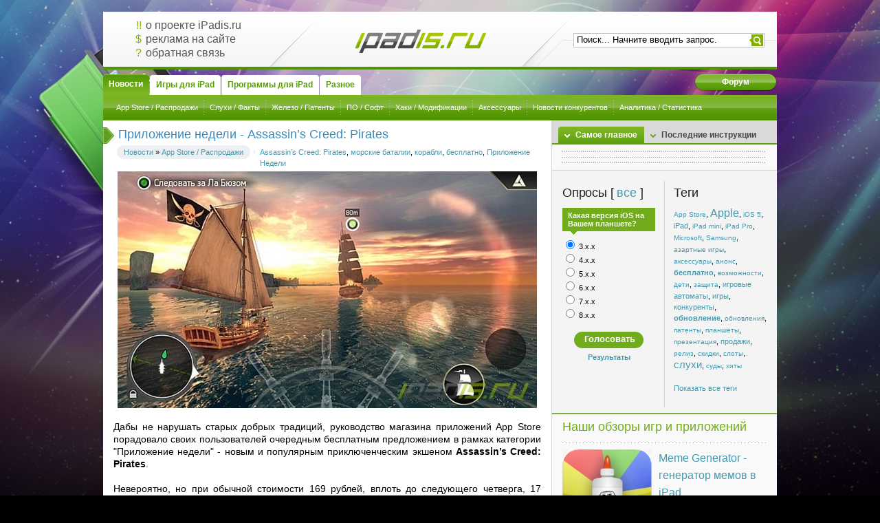

--- FILE ---
content_type: text/html; charset=windows-1251
request_url: https://ipadis.ru/news/appstore/2308-prilozhenie-nedeli-assassins-creed-pirates.html
body_size: 9658
content:
<!DOCTYPE html PUBLIC "-//W3C//DTD XHTML 1.0 Transitional//EN" "http://www.w3.org/TR/xhtml1/DTD/xhtml1-transitional.dtd">
<html xmlns="http://www.w3.org/1999/xhtml" xml:lang="ru" lang="ru">
<head>
<meta http-equiv="Content-Type" content="text/html; charset=windows-1251" />
<title>Приложение недели - Assassin’s Creed: Pirates &raquo; iPadis.ru - это iPad!</title>
<meta name="description" content="Дабы не нарушать старых добрых традиций, руководство магазина приложений App Store порадовало своих пользователей очередным бесплатным предложением в рамках категории \Приложение недели\ - н" />
<meta name="keywords" content="Creed, Assassin’s, Pirates, Store, популярным, новым, недели, Приложение, приключенческим, экшеном, проекта, добрых, категории, нарушать, старых, приложений, традиций, рамках, руководство, порадовало" />
<meta name="generator" content="DataLife Engine (http://dle-news.ru)" />
<meta property="og:site_name" content="iPadis.ru - это iPad!" />
<meta property="og:type" content="article" />
<meta property="og:title" content="Приложение недели - Assassin’s Creed: Pirates" />
<meta property="og:url" content="https://ipadis.ru/news/appstore/2308-prilozhenie-nedeli-assassins-creed-pirates.html" />
<meta property="og:image" content="http://ipadis.ru/uploads/posts/2014-07/1405132883_assassin-creed-pirates.jpg" />
<link rel="search" type="application/opensearchdescription+xml" href="https://ipadis.ru/engine/opensearch.php" title="iPadis.ru - это iPad!" />
<link rel="alternate" type="application/rss+xml" title="iPadis.ru - это iPad!" href="https://ipadis.ru/rss.xml" />
<script type="text/javascript" src="/engine/classes/min/index.php?charset=windows-1251&amp;g=general&amp;12"></script>
<script type="text/javascript" src="/engine/classes/min/index.php?charset=windows-1251&amp;f=engine/classes/masha/masha.js&amp;12"></script>
<script type="text/javascript" src="http://ajax.googleapis.com/ajax/libs/webfont/1/webfont.js"></script>
<script type="text/javascript" src="/engine/editor/scripts/webfont.js"></script>
<link media="screen" href="/engine/editor/css/default.css" type="text/css" rel="stylesheet" />
<meta name="propeller" content="738ed9f2b6d81193b7f0eff63ff90328">
<link rel="stylesheet" href="/templates/iPadis/css/styles.css" type="text/css" media="screen" />
<link rel="stylesheet" href="/templates/iPadis/css/engine.css" type="text/css" />
<link rel="shortcut icon" type="image/png" href="/templates/iPadis/images/favicon.png" />
<link rel="apple-touch-icon" href="/templates/iPadis/images/apple-touch-icon.png" />
<script type="text/javascript" src="/templates/iPadis/js/dropdown.js"></script>
<script type="text/javascript" src="/templates/iPadis/js/ddtabmenu.js"></script>
<script type="text/javascript">ddtabmenu.definemenu("ddtabs1", 0)</script>
<script type="text/javascript" src="/templates/iPadis/js/tabcontent.js"></script>
<script type="text/javascript" src="//vk.com/js/api/openapi.js?112"></script>
<script type="text/javascript">
  VK.init({apiId: 2285444, onlyWidgets: true});
</script>
<!-- SAPE RTB JS -->
<script
    async="async"
    src="https://cdn-rtb.sape.ru/rtb-b/js/307/2/134307.js"
    type="text/javascript">
</script>
<!-- SAPE RTB END -->
</head>
<body class="pagebg mainstyle">
<div id="loading-layer" style="display:none">Загрузка. Пожалуйста, подождите...</div>
<script type="text/javascript">
<!--
var dle_root       = '/';
var dle_admin      = '';
var dle_login_hash = '';
var dle_group      = 5;
var dle_skin       = 'iPadis';
var dle_wysiwyg    = '0';
var quick_wysiwyg  = '0';
var dle_act_lang   = ["Да", "Нет", "Ввод", "Отмена", "Сохранить", "Удалить"];
var menu_short     = 'Быстрое редактирование';
var menu_full      = 'Полное редактирование';
var menu_profile   = 'Просмотр профиля';
var menu_send      = 'Отправить сообщение';
var menu_uedit     = 'Админцентр';
var dle_info       = 'Информация';
var dle_confirm    = 'Подтверждение';
var dle_prompt     = 'Ввод информации';
var dle_req_field  = 'Заполните все необходимые поля';
var dle_del_agree  = 'Вы действительно хотите удалить? Данное действие невозможно будет отменить';
var dle_spam_agree = 'Вы действительно хотите отметить пользователя как спамера? Это приведет к удалению всех его комментариев';
var dle_complaint  = 'Укажите текст вашей жалобы для администрации:';
var dle_big_text   = 'Выделен слишком большой участок текста.';
var dle_orfo_title = 'Укажите комментарий для администрации к найденной ошибке на странице';
var dle_p_send     = 'Отправить';
var dle_p_send_ok  = 'Уведомление успешно отправлено';
var dle_save_ok    = 'Изменения успешно сохранены. Обновить страницу?';
var dle_del_news   = 'Удалить статью';
var allow_dle_delete_news   = false;
//-->
</script>
<div class="wrapper">
	<div class="gsheader">
		<div class="lcolomn">
            <div class="infoshop">
                <p><span>!!</span><a href="/about.html">о проекте iPadis.ru</a></p>
                <p><span>$</span><a href="/adv.html">реклама на сайте</a></p>
                <p><span>?</span><a href="/feedback.html">обратная связь</a></p>
            </div>
		</div>
		<div class="rcolomn">
            <div class="logo"><a href="/"><h1> </h1></a></div>
            <div class="searchform">
				<form action="" method="post" name="seatchform" id="find">
					<input type="hidden" name="do" value="search" />
					<input type="hidden" name="subaction" value="search" />
					<div class="lfield">
						<input name="story" id="story" value="Поиск... Начните вводить запрос." onblur="if(this.value=='') this.value='Поиск... Начните вводить запрос.';" onfocus="if(this.value=='Поиск... Начните вводить запрос.') this.value='';" type="text" />
					</div>
					<div class="submit">
						<input type="image" src="/templates/iPadis/images/spacer.gif" title="Поиск" alt="Поиск" />
					</div>
				</form>
			</div>
		</div>
	</div>
	<div class="menutabs">
        <span class="faq"><a href="/forum.html"><b>Форум</b></a></span>
		<div id="ddtabs1" class="basictab">
			<ul class="reset">
				<li><a href="/news/" rel="sc1"><span><u>Новости</u></span></a></li>
				<li><a href="/games/" rel="sc2"><span><u>Игры для iPad</u></span></a></li>
				<li><a href="/app/" rel="sc3"><span><u>Программы для iPad</u></span></a></li>
				<li><a rel="sc4"><span><u>Разное</u></span></a></li>
			</ul>
		</div>
	</div>
	<div class="submenuline">
		<div id="sc1" class="tabcontent">
			<ul class="reset">
				<li><a href="/news/appstore/">App Store / Распродажи</a></li>
				<li><a href="/news/rumors_facts/">Слухи / Факты</a></li>
				<li><a href="/news/hardware_patents/">Железо / Патенты</a></li>
                <li><a href="/news/software/">ПО / Софт</a></li>
                <li><a href="/news/hacks_modifications/">Хаки / Модификации</a></li>
                <li><a href="/news/accessories/">Аксессуары</a></li>
                <li><a href="/news/competitors/">Новости конкурентов</a></li>
                <li><a href="/news/research_statistics/">Аналитика / Статистика</a></li>
			</ul>
		</div>
		<div id="sc2" class="tabcontent">
			<ul class="reset">
				<li><a href="/games/arcade/">Аркады</a></li>
				<li><a href="/games/action_shooters/">Экшн / Шутеры</a></li>
				<li><a href="/games/puzzle_logic/">Головоломки</a></li>
                <li><a href="/games/cards_gambling/">Азартные</a></li>
                <li><a href="/games/racing/">Гонки</a></li>
                <li><a href="/games/sports/">Спортивные</a></li>
                <li><a href="/games/adventure_quest/">Приключения / Квесты</a></li>
                <li><a href="/games/simulators/">Симуляторы</a></li>
                <li><a href="/games/rpg_strategy/">Ролевые</a></li>
                <li><a href="/games/other/">Другие / Детские</a></li>
			</ul>
		</div>
        <div id="sc3" class="tabcontent">
			<ul class="reset">
				<li><a href="/app/books_education_medical/">Образование</a></li>
				<li><a href="/app/business_finance/">Бизнес</a></li>
                <li><a href="/app/music_entertainment/">Музыка</a></li>
                <li><a href="/app/utilities_productivity/">Утилиты</a></li>
                <li><a href="/app/healthcare_fitness/">Здоровье</a></li>
                <li><a href="/app/lifestyle/">Стиль жизни</a></li>
                <li><a href="/app/navigation/">Навигация</a></li>
                <li><a href="/app/app_news/">Новости</a></li>
                <li><a href="/app/photography/">Фотография</a></li>
                <li><a href="/app/reference/">Словари</a></li>
                <li><a href="/app/social_networking/">Соц. сети</a></li>
                <li><a href="/app/sport/">Спорт</a></li>
                <li><a href="/app/travel/">Путешествия</a></li>
                <li><a href="/app/weather/">Погода</a></li>
			</ul>
		</div>
		<div id="sc4" class="tabcontent">
			<ul class="reset">
                <li><a href="/instructions/">Инструкции по iPad</a></li>
				<li><a href="/reviews/">Рецензии</a></li>
                <li><a href="/wallpaper/">Обои</a></li>
                <li><a href="/interview/">Интервью</a></li>
            </ul>
		</div>
    </div>
	<div class="container">
		<div class="mainside">
            <div id='dle-content'><div class="base">
	<h1 class="heading"><img src="/templates/iPadis/images/basearrow.png" alt=" "><span id="news-title">Приложение недели - Assassin’s Creed: Pirates</span></h1>
	<div class="headinfo"><div class="headinfo">
		<span class="datebox"><div><a href="https://ipadis.ru/news/">Новости</a> &raquo; <a href="https://ipadis.ru/news/appstore/">App Store / Распродажи</a></div></span><div style="padding-top:2px;"><a href="https://ipadis.ru/tags/Assassin%92s+Creed%3A+Pirates/">Assassin’s Creed: Pirates</a>, <a href="https://ipadis.ru/tags/%EC%EE%F0%F1%EA%E8%E5+%E1%E0%F2%E0%EB%E8%E8/">морские баталии</a>, <a href="https://ipadis.ru/tags/%EA%EE%F0%E0%E1%EB%E8/">корабли</a>, <a href="https://ipadis.ru/tags/%E1%E5%F1%EF%EB%E0%F2%ED%EE/">бесплатно</a>, <a href="https://ipadis.ru/tags/%CF%F0%E8%EB%EE%E6%E5%ED%E8%E5+%CD%E5%E4%E5%EB%E8/">Приложение Недели</a></div>
        <div class="clr"></div>
    </div></div>
	<div class="maincont"><!-- Yandex.RTB R-A-134955-1 -->
<div id="yandex_rtb_R-A-134955-1"></div>
<script type="text/javascript">
    (function(w, d, n, s, t) {
        w[n] = w[n] || [];
        w[n].push(function() {
            Ya.Context.AdvManager.render({
                blockId: "R-A-134955-1",
                renderTo: "yandex_rtb_R-A-134955-1",
                async: true
            });
        });
        t = d.getElementsByTagName("script")[0];
        s = d.createElement("script");
        s.type = "text/javascript";
        s.src = "//an.yandex.ru/system/context.js";
        s.async = true;
        t.parentNode.insertBefore(s, t);
    })(this, this.document, "yandexContextAsyncCallbacks");
</script>
		<div style="text-align:center;"><!--dle_image_begin:http://ipadis.ru/uploads/posts/2014-07/1405132883_assassin-creed-pirates.jpg|--><img src="/uploads/posts/2014-07/1405132883_assassin-creed-pirates.jpg" alt="Приложение недели - Assassin’s Creed: Pirates" title="Приложение недели - Assassin’s Creed: Pirates"  /><!--dle_image_end--></div><br />Дабы не нарушать старых добрых традиций, руководство магазина приложений App Store порадовало своих пользователей очередным бесплатным предложением в рамках категории "Приложение недели" - новым и популярным приключенческим экшеном <b>Assassin’s Creed: Pirates</b>.<br /><br />Невероятно, но при обычной стоимости 169 рублей, вплоть до следующего четверга, 17 июля, игру Assassin’s Creed: Pirates можно установить на свои аппараты совершенно бесплатно, при этом, не стоит забывать о универсальности проекта - игра поддерживает работу как на смартфоне iPhone, так и на планшетах iPad.<br /><br /><div style="text-align:center;"><!--dle_image_begin:http://ipadis.ru/uploads/posts/2014-07/1405132909_assassin-creed-pirates-1.jpg|--><img src="/uploads/posts/2014-07/1405132909_assassin-creed-pirates-1.jpg" alt="Приложение недели - Assassin’s Creed: Pirates" title="Приложение недели - Assassin’s Creed: Pirates"  /><!--dle_image_end--></div><br />Следует отметить, что данный проект Assassin’s Creed: Pirates является отдельной, самостоятельной игрой и не имеет никакого отношения к другим проектам Assassin’s Creed, в частности, к игре Assassin’s Creed 4: Black Flag. Несмотря на это, Pirates обзавелась своей индивидуальной аудиторией почитателей, получила свыше 3 тысяч отзывов на сайте App Store, а также, благодаря последнему обновлению, подняла свой рейтинг до 4,5/5.<br /><br />Что касается концепции проекта, Assassin’s Creed: Pirates представляет собой высокого уровня симулятор морских сражений, с огромным арсеналом боевого оружия, с лучшими представителями эпохи золотого века пиратства, включая небольшие канонерки и огромные плавучие крепости - линейные корабли.
        <span class="faq"><a href="https://itunes.apple.com/ru/app/assassins-creed-pirates/id692717444?mt=8&ign-mpt=uo%3D8" target="_blank" rel="nofollow"><b>Скачать</b></a></span>
        <br /><br /><!-- Yandex.RTB R-A-134955-1 -->
<div id="yandex_rtb_R-A-134955-1"></div>
<script type="text/javascript">
    (function(w, d, n, s, t) {
        w[n] = w[n] || [];
        w[n].push(function() {
            Ya.Context.AdvManager.render({
                blockId: "R-A-134955-1",
                renderTo: "yandex_rtb_R-A-134955-1",
                async: true
            });
        });
        t = d.getElementsByTagName("script")[0];
        s = d.createElement("script");
        s.type = "text/javascript";
        s.src = "//an.yandex.ru/system/context.js";
        s.async = true;
        t.parentNode.insertBefore(s, t);
    })(this, this.document, "yandexContextAsyncCallbacks");
</script>
        
		<div class="clr"></div>
	</div>
    
    <div class="brelated">
		<h3><b>Публикации по теме:</b></h3>
        <ul class="reset"><li><a href="https://ipadis.ru/news/appstore/2239-republique-dlya-ipad-stala-besplatnoy.html">Republique для iPad стала бесплатной</a></li><li><a href="https://ipadis.ru/news/appstore/2041-prilozhenie-nedeli-mini-ninjas-ot-studii-square-enix.html">Приложение недели - Mini Ninjas от студии Square Enix</a></li><li><a href="https://ipadis.ru/news/appstore/2013-skidki-v-app-store-toca-cars.html">Скидки в App Store: Toca Cars</a></li><li><a href="https://ipadis.ru/news/appstore/1913-sostoyalsya-reliz-assassins-creed-pirates.html">Состоялся релиз Assassin’s Creed Pirates</a></li><li><a href="https://ipadis.ru/news/appstore/1797-plants-vs-zombies-2-novyy-lider-app-store.html">Plants vs. Zombies 2 - новый лидер App Store</a></li></ul>
    </div>
    
	<div class="bmore"><div class="bmorein">
		<span class="ratenum"><div id='ratig-layer-2308'><div class="rating">
		<ul class="unit-rating">
		<li class="current-rating" style="width:0%;">0</li>
		<li><a href="#" title="Плохо" class="r1-unit" onclick="doRate('1', '2308'); return false;">1</a></li>
		<li><a href="#" title="Приемлемо" class="r2-unit" onclick="doRate('2', '2308'); return false;">2</a></li>
		<li><a href="#" title="Средне" class="r3-unit" onclick="doRate('3', '2308'); return false;">3</a></li>
		<li><a href="#" title="Хорошо" class="r4-unit" onclick="doRate('4', '2308'); return false;">4</a></li>
		<li><a href="#" title="Отлично" class="r5-unit" onclick="doRate('5', '2308'); return false;">5</a></li>
		</ul>
</div></div></span>
        <span class="arg">Просмотров: 2412</span>
        <span class="arg">Дата: 12.07.2014, 06:43</span>
        <span class="arg">Автор: ankaZp</span>
    </div></div>
	<div class="hsep"> </div>
</div>
<div class="base">
	<div class="maincont">
        <div id="vk_comments"></div>
        <script type="text/javascript">
        VK.Widgets.Comments("vk_comments", {limit: 10, width: "622", attach: "*"});
        </script>
    </div>
</div>
</div>
            
		</div>
		<div class="blockside">
			<div class="blocktab">
				<ul id="gstabs" class="shadetabs">
					<li><a href="#" rel="gs1" class="selected"><b>Самое главное</b></a></li>
					<li><a href="#" rel="gs2"><b>Последние инструкции</b></a></li>
				</ul>
				<div id="gs1" class="tabcontent">
					<div class="dcont">
						<ul class="newsblock reset">
							
                            <li class="sape"><script type="text/javascript">
<!--
var _acic={dataProvider:10};(function(){var e=document.createElement("script");e.type="text/javascript";e.async=true;e.src="https://www.acint.net/aci.js";var t=document.getElementsByTagName("script")[0];t.parentNode.insertBefore(e,t)})()
//-->
</script></li>
							<li class="sape"></li>
						</ul>
					</div>
				</div>
				<div id="gs2" class="tabcontent">
					<div class="dcont">
						<ul class="newsblock" style="margin: 0;">
						    <li><a href="https://ipadis.ru/instructions/3349-sovety-po-pokupke-imac-2025-goda.html"><span>Советы по покупке iMac 2025 года</span></a></li>
<li><a href="https://ipadis.ru/instructions/3180-pochemu-vygodno-kupit-prava-lishennomu.html"><span>Почему выгодно купить права лишенному</span></a></li>
<li><a href="https://ipadis.ru/instructions/3179-stoit-li-pokupat-voditelskie-prava.html"><span>Стоит ли покупать водительские права</span></a></li>
<li><a href="https://ipadis.ru/instructions/1715-kak-sekonomit-zaryad-batarei-na-ios-7-beta.html"><span>Как сэкономить заряд батареи на iOS 7 beta?</span></a></li>
<li><a href="https://ipadis.ru/instructions/1704-ustanavlivaem-ios-7-beta-1-bez-dev-akkaunta.html"><span>Устанавливаем iOS 7 beta 1 без dev-аккаунта</span></a></li>
<li><a href="https://ipadis.ru/instructions/1683-aktiviruem-dvuhetapnuyu-autentifikaciyu-dlya-appleid.html"><span>Активируем двухэтапную аутентификацию для</span></a></li>
<li><a href="https://ipadis.ru/instructions/1675-kak-sozdat-vip-spisok-v-mail.html"><span>Как создать VIP-список в "Mail"</span></a></li>
<li><a href="https://ipadis.ru/instructions/1659-nastraivaem-kopirovanie-zametok-cherez-icloud.html"><span>Настраиваем копирование заметок через iCloud</span></a></li>
<li><a href="https://ipadis.ru/instructions/2007-nettopy-apple-mac-mini.html"><span>Неттопы Apple Mac Mini</span></a></li>
<li><a href="https://ipadis.ru/instructions/1552-kak-otpravlyat-knigi-cherez-ibooks.html"><span>Как отправлять книги из iBooks</span></a></li>

						</ul>
					</div>
				</div>
<script type="text/javascript">
	var countries=new ddtabcontent("gstabs")
	countries.setpersist(true)
	countries.setselectedClassTarget("link") //"link" or "linkparent"
	countries.init()
</script>
			</div>
			<div style="margin: 15px;"></div>
			<div class="bcolomn">
                <div class="leftside">
                    <div class="block">
                        <script type="text/javascript">
<!--
function doVote( event ){

	
	var vote_check = $('#dle-vote input:radio[name=vote_check]:checked').val();

	ShowLoading('');

	$.get(dle_root + "engine/ajax/vote.php", { vote_id: "1", vote_action: event, vote_check: vote_check, vote_skin: dle_skin }, function(data){

		HideLoading('');

		$("#vote-layer").fadeOut(500, function() {
			$(this).html(data);
			$(this).fadeIn(500);
		});

	});
}
//-->
</script><div id='vote-layer'><h3 class="dtitle">Опросы [ <a href="#vote" class="fresult" onclick="ShowAllVotes(); return false;" type="submit" style="vertical-align: bottom">все</a> ]</h3>
<div class="dcont"><div class="vote">
	<div class="vinfo"><b>Какая версия iOS на Вашем планшете?</b></div>
	
	<form method="post" name="vote" action="">
		<div><div id="dle-vote"><div class="vote"><input name="vote_check" type="radio" checked="checked" value="0" /> 3.x.x</div><div class="vote"><input name="vote_check" type="radio"  value="1" /> 4.x.x</div><div class="vote"><input name="vote_check" type="radio"  value="2" /> 5.x.x</div><div class="vote"><input name="vote_check" type="radio"  value="3" /> 6.x.x</div><div class="vote"><input name="vote_check" type="radio"  value="4" /> 7.x.x</div><div class="vote"><input name="vote_check" type="radio"  value="5" /> 8.x.x</div></div><br></div>
		<div align="center">
			<input name="vote_action" value="vote" type="hidden">
			<input name="vote_id" id="vote_id" value="1" type="hidden">
			<div class="fvbutton"><div><input onclick="doVote('vote'); return false;" class="votebtn" value="Голосовать" type="submit"></div></div>
		</div>
	</form>
	<form method="post" name="vote_result" action="">
		<div align="center">
			<input name="vote_action" value="results" type="hidden">
			<input name="vote_id" value="1" type="hidden">
			<b><a class="fresult" onclick="doVote('results'); return false;" type="submit">Результаты</a></b>
		</div>
    </form>
	
	
</div></div></div>
					</div>
                </div>
				<div class="rightside">
                    <div class="block">
						<h3 class="dtitle">Теги</h3>
						<div class="dcont"><a href="https://ipadis.ru/tags/App+Store/" class="clouds_xsmall" title="Найдено публикаций: 40">App Store</a>, <a href="https://ipadis.ru/tags/Apple/" class="clouds_xlarge" title="Найдено публикаций: 133">Apple</a>, <a href="https://ipadis.ru/tags/iOS+5/" class="clouds_xsmall" title="Найдено публикаций: 44">iOS 5</a>, <a href="https://ipadis.ru/tags/iPad/" class="clouds_small" title="Найдено публикаций: 59">iPad</a>, <a href="https://ipadis.ru/tags/iPad+mini/" class="clouds_xsmall" title="Найдено публикаций: 30">iPad mini</a>, <a href="https://ipadis.ru/tags/iPad+Pro/" class="clouds_xsmall" title="Найдено публикаций: 40">iPad Pro</a>, <a href="https://ipadis.ru/tags/Microsoft/" class="clouds_xsmall" title="Найдено публикаций: 30">Microsoft</a>, <a href="https://ipadis.ru/tags/Samsung/" class="clouds_xsmall" title="Найдено публикаций: 52">Samsung</a>, <a href="https://ipadis.ru/tags/%E0%E7%E0%F0%F2%ED%FB%E5+%E8%E3%F0%FB/" class="clouds_xsmall" title="Найдено публикаций: 54">азартные игры</a>, <a href="https://ipadis.ru/tags/%E0%EA%F1%E5%F1%F1%F3%E0%F0%FB/" class="clouds_xsmall" title="Найдено публикаций: 32">аксессуары</a>, <a href="https://ipadis.ru/tags/%E0%ED%EE%ED%F1/" class="clouds_xsmall" title="Найдено публикаций: 41">анонс</a>, <a href="https://ipadis.ru/tags/%E1%E5%F1%EF%EB%E0%F2%ED%EE/" class="clouds_medium" title="Найдено публикаций: 95">бесплатно</a>, <a href="https://ipadis.ru/tags/%E2%EE%E7%EC%EE%E6%ED%EE%F1%F2%E8/" class="clouds_xsmall" title="Найдено публикаций: 52">возможности</a>, <a href="https://ipadis.ru/tags/%E4%E5%F2%E8/" class="clouds_xsmall" title="Найдено публикаций: 31">дети</a>, <a href="https://ipadis.ru/tags/%E7%E0%F9%E8%F2%E0/" class="clouds_xsmall" title="Найдено публикаций: 29">защита</a>, <a href="https://ipadis.ru/tags/%E8%E3%F0%EE%E2%FB%E5+%E0%E2%F2%EE%EC%E0%F2%FB/" class="clouds_small" title="Найдено публикаций: 61">игровые автоматы</a>, <a href="https://ipadis.ru/tags/%E8%E3%F0%FB/" class="clouds_small" title="Найдено публикаций: 68">игры</a>, <a href="https://ipadis.ru/tags/%EA%EE%ED%EA%F3%F0%E5%ED%F2%FB/" class="clouds_small" title="Найдено публикаций: 67">конкуренты</a>, <a href="https://ipadis.ru/tags/%EE%E1%ED%EE%E2%EB%E5%ED%E8%E5/" class="clouds_medium" title="Найдено публикаций: 96">обновление</a>, <a href="https://ipadis.ru/tags/%EE%E1%ED%EE%E2%EB%E5%ED%E8%FF/" class="clouds_xsmall" title="Найдено публикаций: 32">обновления</a>, <a href="https://ipadis.ru/tags/%EF%E0%F2%E5%ED%F2%FB/" class="clouds_xsmall" title="Найдено публикаций: 46">патенты</a>, <a href="https://ipadis.ru/tags/%EF%EB%E0%ED%F8%E5%F2%FB/" class="clouds_xsmall" title="Найдено публикаций: 32">планшеты</a>, <a href="https://ipadis.ru/tags/%EF%F0%E5%E7%E5%ED%F2%E0%F6%E8%FF/" class="clouds_xsmall" title="Найдено публикаций: 33">презентация</a>, <a href="https://ipadis.ru/tags/%EF%F0%EE%E4%E0%E6%E8/" class="clouds_small" title="Найдено публикаций: 78">продажи</a>, <a href="https://ipadis.ru/tags/%F0%E5%EB%E8%E7/" class="clouds_xsmall" title="Найдено публикаций: 47">релиз</a>, <a href="https://ipadis.ru/tags/%F1%EA%E8%E4%EA%E8/" class="clouds_xsmall" title="Найдено публикаций: 32">скидки</a>, <a href="https://ipadis.ru/tags/%F1%EB%EE%F2%FB/" class="clouds_xsmall" title="Найдено публикаций: 42">слоты</a>, <a href="https://ipadis.ru/tags/%F1%EB%F3%F5%E8/" class="clouds_large" title="Найдено публикаций: 118">слухи</a>, <a href="https://ipadis.ru/tags/%F1%F3%E4%FB/" class="clouds_xsmall" title="Найдено публикаций: 30">суды</a>, <a href="https://ipadis.ru/tags/%F5%E8%F2%FB/" class="clouds_xsmall" title="Найдено публикаций: 46">хиты</a><br /><br /><a href="https://ipadis.ru/tags/">Показать все теги</a></div>
					</div>
				</div>
				<div class="clr"></div>
			</div>
            
			
			<div class="blockdown">
				<h3>Наши обзоры игр и приложений</h3>
				<div class="dcont"><a href="https://ipadis.ru/app/utilities_productivity/1560-meme-generator-generator-memov-v-ipad.html"><div class="anonce">
    <div class="sh-img"><img src="/uploads/posts/2013-01/1357065751_mzm.fmhyigsd.175x175-75.jpg" alt="Meme Generator - генератор мемов в iPad" width="130px;" height="130px;" /><span class="mask"></span></div>
    <div class="tittle">Meme Generator - генератор мемов в iPad</div>
	<div class="clr"></div>
</div></a>
<a href="https://ipadis.ru/app/3150-top-contacts-universalnyy-organayzer-kontaktov.html"><div class="anonce">
    <div class="sh-img"><img src="https://topcontacts.app/images/icon.png" alt="Top Contacts - универсальный органайзер контактов" width="130px;" height="130px;" /><span class="mask"></span></div>
    <div class="tittle">Top Contacts - универсальный органайзер контактов</div>
	<div class="clr"></div>
</div></a>
<a href="https://ipadis.ru/games/puzzle_logic/297-mahjongg-dimensions-staraya-zabava-na-novyy-lad.html"><div class="anonce">
    <div class="sh-img"><img src="/uploads/posts/2011-06/1308745004_mzi.vdpygtdi.175x175-75.jpg" alt="Mahjongg Dimensions – старая забава на новый лад" width="130px;" height="130px;" /><span class="mask"></span></div>
    <div class="tittle">Mahjongg Dimensions – старая забава на новый лад</div>
	<div class="clr"></div>
</div></a>
<div>Просмотреть все <a href="http://ipadis.ru/games/">игры для iPad</a> или <a href="http://ipadis.ru/app/">программы для iPad</a>.</div></div>
			</div>
            <div id="vk_groups" style="margin-bottom: 10px;"></div>
            <script type="text/javascript">
            VK.Widgets.Group("vk_groups", {mode: 0, width: "327", height: "241", color1: 'F4F4F4', color2: '4599af', color3: '70AC1B'}, 32259138);
            </script>
            
        </div>
		<div class="clr"></div>
	</div>
	<div class="footer">
		<a class="footlogo" href="/"><img src="/templates/iPadis/images/spacer.gif" alt="iPadis.ru" /></a>
		<span class="copyright">
			Сайт iPadis.ru создан Федотовым Александром в 2011 году<br />
		</span>
		<div class="count">
<!-- Yandex.Metrika informer -->
<a href="https://metrika.yandex.ru/stat/?id=6085168&amp;from=informer"
target="_blank" rel="nofollow"><img src="https://informer.yandex.ru/informer/6085168/3_0_FFFFFFFF_FFFFFFFF_0_pageviews"
style="width:88px; height:31px; border:0;" alt="Яндекс.Метрика" title="Яндекс.Метрика: данные за сегодня (просмотры, визиты и уникальные посетители)" class="ym-advanced-informer" data-cid="6085168" data-lang="ru" /></a>
<!-- /Yandex.Metrika informer -->

<!-- Yandex.Metrika counter -->
<script type="text/javascript" >
   (function(m,e,t,r,i,k,a){m[i]=m[i]||function(){(m[i].a=m[i].a||[]).push(arguments)};
   m[i].l=1*new Date();
   for (var j = 0; j < document.scripts.length; j++) {if (document.scripts[j].src === r) { return; }}
   k=e.createElement(t),a=e.getElementsByTagName(t)[0],k.async=1,k.src=r,a.parentNode.insertBefore(k,a)})
   (window, document, "script", "https://mc.yandex.ru/metrika/tag.js", "ym");

   ym(6085168, "init", {
        clickmap:true,
        trackLinks:true,
        accurateTrackBounce:true,
        webvisor:true
   });
</script>
<noscript><div><img src="https://mc.yandex.ru/watch/6085168" style="position:absolute; left:-9999px;" alt="" /></div></noscript>
<!-- /Yandex.Metrika counter -->
		</div>
	</div>
</div>
<script type="text/javascript">
<!--
var _acic={dataProvider:10};(function(){var e=document.createElement("script");e.type="text/javascript";e.async=true;e.src="https://www.acint.net/aci.js";var t=document.getElementsByTagName("script")[0];t.parentNode.insertBefore(e,t)})()
//-->
</script>
</body>
</html>